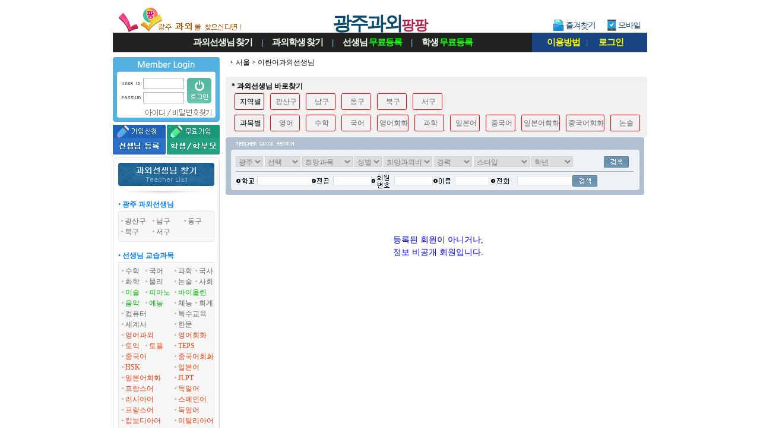

--- FILE ---
content_type: text/html; charset=utf-8;
request_url: https://xn--vb0bobz31ktjc.com/Lesson/teachList.php?mode=search&lesson1=%EC%9D%B4%EB%9E%80%EC%96%B4&morelesson=1
body_size: 59909
content:

<!DOCTYPE html PUBLIC "-//W3C//DTD XHTML 1.0 Transitional//EN" "http://www.w3.org/TR/xhtml1/DTD/xhtml1-transitional.dtd">
<html xmlns="http://www.w3.org/1999/xhtml" lang="ko" xml:lang="ko">
<head>
<meta name="naver-site-verification" content="6aa70758a90b65fb9f8b31b61dc541b982e460d2" />
<title>광주이란어과외선생님</title>
<meta name="verify-v1" content="Ritv2IZWS0UVnQxTIbs4N3q2GddwLR3f4nFbUekd7hs=" />
<meta name='Author' content='광주과외팡팡'>
<meta name='Keywords' content="광주이란어과외선생님, 광주과외교사, 광주과외샘, 광주과외선생님찾기, 광주과외선생님구하기">
<meta name='Description' content="광주 광산구, 남구, 동구 이란어과외교사, 광주이란어과외선생님 찾기">
<meta name='Distribution' content='Global'>
<meta name='Rating' content='General'>
<meta name='robots' content='index,follow'>
<meta name='revisit-after' content='15 days'>
<meta name='classification' content='Human_Resources Recruiting'>
<meta http-equiv='content-type' content='text/html; charset=utf-8'>
<meta http-equiv='cache-control' content='no-cache'>
<meta http-equiv='pragma' content='no-cache'>
<meta name="viewport" content="width=910px">
<meta http-equiv="X-UA-Compatible" content="IE=edge" />
<link rel="stylesheet" type="text/css" href="../style/style.css?007">
<link rel="stylesheet" type="text/css" href="../style/jquery.modal.css?2">
<script type='text/javascript' src="../common_js/jquery-1.7.1.min.js"></script>
<script type='text/javascript' src="../common_js/jquery.cookie.js"></script>
<script type='text/javascript' src="../common_js/jquery.modal.min.js?1"></script>
<script type='text/javascript' src="../common_js/lib.common.js?04"></script>
<script type='text/javascript' src="../common_js/lib.lesson.js"></script>

<script type="text/javascript">
<!--
//16.03.01 모듈화로 만듬....각페이지에 있는것은 위것으로 대체할것...
function showLayerPopup_new(divid, baseid, viewflag){
	if(viewflag=='Y'){
		setBgWindowByMask();		//뒷배경흐림
		$('#'+divid).css({position:'absolute'}).css({
		"top": Math.max(0, (($(window).height() - $('#'+divid).outerHeight()) / 2) + $(window).scrollTop())+"px"
		,"left": Math.max(0, (($(window).width() - $('.'+baseid).outerWidth()) / 2) + $(window).scrollLeft())+"px"
		}).show();
	}
}
//-->
</script>
<style type="text/css">
/* Pretty Stuff
================================== */
/* Zero down margin and paddin on all elements */
* {
  margin: 0;
  padding: 0;
}

#wrapper {
  background-color: #ffffff;
}

#header {
  background-color:#ffffff;
  padding: 0px;
}

#mainNav {
  list-style: none;
  background-color:#ffffff;
}

#mainContent {
  list-style: none;
  background-color:#FFFFFF;
}

#footer {
  background-color:#ffffff;
  padding: 1px 0px;
}

/* The Core Technique
================================= */
body {
  text-align: center; 
  min-width: 900px;
}

#wrapper {
  width: 900px; 
  min-height:1700px;
  margin: 0 auto; 
  text-align: left; 
}


#mainNav { 
  width: 180px; 
  float: left; 
} 

#mainGap { 
  width: 10px;
  float: left; 
}

#mainContent { 
  width: 710px;

  float: right; 
}

#footer { 
  clear: both; 
} 
/*11.04.26 추가*/
#mainView{
  width:545px;float:left;overflow:hidden;
}
#rightContent{
  width:165px;float:right;
}

/* Add some padding 
================================== */
#mainNav {
  padding-top: 0px;
  padding-bottom: 0px;
}

#mainNav * {
  padding-left: 0px;
  padding-right: 0px;
}

#mainNav * * {
  padding-left: 0;
  padding-right: 0;
}

#mainContent * {
  padding-right: 0px;
}

#mainContent * * {
  padding-right: 0;
}
</style>

</head>



<link rel="stylesheet" href="../style/jquery.tooltip.css" />
<script type='text/javascript' src="../common_js/jquery-1.7.1.min.js"></script>
<script type='text/javascript' src="../common_js/jquery.tooltip.js"></script>
<script>
$(function() {
	$('.tooltip a').tooltip({
		track: true,
		delay: 3000,
		showURL: false,
		showBody: "",
		fade: 0
	});

	//var count_blink = setInterval(function(){
	//	$(".mark_now").fadeOut('fast').fadeIn('fast').css("color","white");
	//},1000);
});
</script>

<body leftmargin="0" topmargin="0" marginwidth="0" marginheight="0">
<div id='wrapper'>
		<!--상단 메뉴--->
		<div id="header">
			
<style>
.topmenu_main_bg {float:left;height:33px;width:706px;background-color:#222222;text-align:center;line-height:33px}
.topmenu_sub_bg {float:right;height:33px;width:194px;background-color:#174481;text-align:center;line-height:33px}
.top_today {position:absolute;left:26px;width:55px;color:#00fffc;text-align:left;line-height:33px}

.menutop{list-style:none;}
.menutop .menu{float:left;margin-left:15px;margin-right:15px;height:30px;font-size:15px;color:#efffef;font-weight:bold;letter-spacing:-1px}
.menutop .menu2{float:left;margin-left:15px;margin-right:15px;height:30px;font-size:15px;color:#efffef;font-weight:bold;letter-spacing:-1px}
.menutop .sep{float:left;height:30px;font-size:15px;color:#8dc1de;font-weight:bold}
.menutop a:link {text-decoration:none;color:#efffef;font-size:15px;line-height:33px}
.menutop a:visited {text-decoration:none;color:#efffef;font-size:15px;line-height:33px}
.menutop a:hover {text-decoration:none;color:#efffef;font-size:15px;line-height:33px}
.menutop a:active {text-decoration:none;color:#efffef;font-size:15px;line-height:33px}
.menutop .freereg{color:#0cff00;}

.menutopsub{list-style:none;}
.menutopsub .menu{float:left;margin-left:10px;margin-right:10px;;height:30px;font-size:15px;color:#fffc00;font-weight:bold;letter-spacing:-1px}
.menutopsub .menu2{float:left;margin-left:18px;margin-right:10px;height:30px;font-size:15px;color:#fffc00;font-weight:bold;letter-spacing:-1px}
.menutopsub .sep{float:left;height:30px;font-size:15px;color:#7b7c7e;font-weight:bold}
.menutopsub .menu a:link {text-decoration:none;color:#fffc00;font-size:15px;line-height:33px}
.menutopsub .menu a:visited {text-decoration:none;color:#fffc00;font-size:15px;line-height:33px}
.menutopsub .menu a:hover {text-decoration:none;color:#fffc00;font-size:15px;line-height:33px}
.menutopsub .menu a:active {text-decoration:none;color:#fffc00;font-size:15px;line-height:33px}

.menutopsub .menu2 a:link {text-decoration:none;color:#fffc00;font-size:15px;line-height:33px}
.menutopsub .menu2 a:visited {text-decoration:none;color:#fffc00;font-size:15px;line-height:33px}
.menutopsub .menu2 a:hover {text-decoration:none;color:#fffc00;font-size:15px;line-height:33px}
.menutopsub .menu2 a:active {text-decoration:none;color:#fffc00;font-size:15px;line-height:33px}

.toplogo_main {display:inline-block;text-align:center;font-size:32px;line-height:200%;font-weight:900;
				color:#0a4c6c;font-family:'돋움';margin-top:7px;letter-spacing:-3px}
.toplogo_sub {font-size:23px;font-weight:900;
				color:#b01e47;font-family:'돋움';letter-spacing:-1px}
</style>


<div  class="topmenu" style="position:relative;">
	
			<div style="background: url(/imgetc/toplogo_bg_GWANGJU.gif?1) no-repeat;width:900px;height:55px;text-align:center">
			<a href="/"><h1><span class='toplogo_main'>광주과외<span class='toplogo_sub'>팡팡</span></span></h1></a>
		</div>
	
	<div class="top_logo_in_favorite_" style="display:;position:absolute;margin-top:-38px;margin-left:736px"><a href="#" onclick="window.external.AddFavorite('https://광주과외.com', '★광주과외팡팡★')"><img src="../images/btn_favorite.gif"></a></div><!--즐겨찾기-->
	<div style="position:absolute;top:17px;left:824px"><a href="https://m.xn--vb0bobz31ktjc.com"><img src="/images/tomobile.gif"></a></div><!--모바일-->
</div>



<!--메뉴!-->
<div style="position:relative;">	<div style="height:33px;">
					<div class="topmenu_main_bg">
			<ul class="menutop" style="margin-left:120px;">
			<li class='menu'><a href="../Lesson/teachList.php?mode=search">과외선생님<span style='font-size:11px'> </span>찾기</a></li>
			<li class='sep'>|</li>
			<li class='menu'><a href="../Student/studentList.php?mode=search">과외학생<span style='font-size:11px'> </span>찾기</a></li>
			<li class='sep'>|</li>
			<li class='menu'><a href="../Lesson/teach_reg_stepI.php">선생님<span style='font-size:11px'> </span><span class='freereg'>무료등록</span></a></li>
			<li class='sep'>|</li>
			<li class='menu2'><a href="../Student/stud_reg_stepI.php">학생<span style='font-size:11px'> </span><span class='freereg'>무료등록</span></a></li>
		</div>
		<div class="topmenu_sub_bg">
			<ul class="menutopsub" style="margin-left:15px;">
			<li class='menu'><a href="#" onclick="alert('로그인 후 이용가능합니다')" >이용방법</a></li>
			<li class='sep'>|</li>
			<li class='menu2'><a href="../login/login.php">로그인</a></li>
			</ul>
		</div>
		
	</div>
</div>

<div class="h_gap5" style="clear:both"></div>
<div class="h_gap3" style="clear:both"></div>


	<map name="top_menu_text.gif">
		<area shape="RECT" coords="17,1,115,46" href="/mypage/todayview_list.php" title="오늘 본 목록" />
		<area shape="RECT" coords="135,1,263,45" href="../Lesson/teachList.php?mode=search" alt="과외선생님 찾기" />
		<area shape="RECT" coords="269,1,376,45" href="../Student/studentList.php?mode=search" alt="과외학생 찾기" />
		<area shape="RECT" coords="381,1,535,45" href="../Lesson/teach_reg_stepI.php" alt="과외선생님 등록" />
		<area shape="RECT" coords="542,1,706,45" href="../Student/stud_reg_stepI.php" alt="과외학생 등록" />
		<area shape="RECT" coords="712,1,808,45" href="#" onclick="alert('로그인 후 이용가능합니다')" alt="이용방법" />
		<area shape="RECT" coords="814,1,899,45" href="../login/login.php" alt="로그인" />
	</map>
		</div>
	
		<div id="mainNav">

				<div style="width:180px;background: url(/images/left_bg.gif) repeat-y;">
							


	<style>
	.login		{};
	a.login:link 		{ text-decoration:none; color:#888888 }
	a.login:visited		{ text-decoration:none; color:#888888 }
	a.login:active		{ text-decoration:underline; color:#0000ff}
	a.login:hover		{ text-decoration:underline; color:#888888}
	</style>

	
	<script>
	function flogin_submit(f){

			var form = document.createElement('form');
	var div = document.createElement('div');
	div.style.display = 'none';
	div.style.visibility = 'hidden';
	div.appendChild(form);
	document.body.appendChild(div);

	for (var i = 0; i < f.elements.length; i++) {
		var el = f.elements[i];
		if (el.type != 'button' && el.type != 'image' && el.type != 'submit' && el.name) { 
		
			var input = document.createElement('input');

			input.name = el.name;		
			input.type = el.type;
			input.value = aes.encrypt(el.value, aes_key);

			if (el.type == 'checkbox' || el.type == 'radio') input.checked = el.checked;
			form.appendChild(input);
		}			
	}

	form.enctype = f.enctype;
	form.action = f.action;
	form.method = f.method;
	form.name = f.name + '-2';

	var input = document.createElement('input');
	input.type = 'hidden';
	input.name = 'encrypted_aes_key';
	input.value = rsa.encrypt(BASE64.encode(aes_key));
	form.appendChild(input);



	form.submit();

	f.disabled = true;

	return false;

	
	}
	</script>

		<table cellpadding="0" cellspacing="0" border="0"  width='100%' height="109" background='../images/main_login_bg.gif'>
			<tr><td height="27"></td></tr>
			<tr><td align="center">
					<!--SSL적용-->	
					<form name='form1' method='post' action='https://광주과외.com/login_tpree.php'  onSubmit="return flogin_submit(this)" autocomplete="off">
					<input type=hidden name=kjin value=kjinindex>
					<table cellpadding="1" cellspacing="1" border="0" align='center'>	 
						<tr><td width="37"></td>
							<td><input name="id" type="text" tabindex='1'   style="ime-mode:disabled;width:66px;height:15px;border:0px;background-color:transparent; font-size:9pt; color:#666666;padding-left:3px;padding-bottom:2px"></td>
							<td rowspan='2'><input type='image' src="../images/main_login_button.gif" tabindex='3' style="margin:-2px 0 0 4px">
							</td>
						</tr>
						<tr><td></td>
							<td><input name="passwd" type="password" size="10" tabindex='2'  style="ime-mode:disabled;width:66px;height:15px;border:0px;background-color:transparent;font-size:9pt; color:#666666;padding-left:3px"></td>
						</tr>
					<tr><td></td>
						<td colspan='2' align='center'>
								<a href="javascript://" onclick="popup_open('find_id','../login/find_id.php','',410,340,-1,-1,'','')" style="text-decoration: none;cursor:hand;"><font class='gray_s'><span style="display:inline-block;width:48px;">&nbsp;&nbsp;&nbsp;&nbsp;&nbsp;</span></font></a>
								<a href="javascript://" onclick="popup_open('find_pw','../login/find_pw.php','',410,340,-1,-1,'','')" style="text-decoration: none;cursor:hand;"><font class='gray_s'><span style="display:inline-block;width:65px;">&nbsp;&nbsp;&nbsp;&nbsp;&nbsp;&nbsp;&nbsp;&nbsp;&nbsp;</span></font></a>
						</td>
					</tr>
					</table>
					</form>
				</td>
			</tr>
		</table>

		<div style='height:5px;background-color:#ffffff'>&nbsp;</div>
				<div style="background-color:#ffffff"><img src='../images/btn_reg.gif' usemap="#btn_reg.gif"></div>
			<map name="btn_reg.gif">
				<area shape="rect" coords="1,0,88,49" href="/Lesson/register_lesson.php" alt="선생님등록">
				<area shape="rect" coords="92,0,179,49" href="/Student/register.php" alt="학생등록">
			</map>
			<div style='height:5px;background-color:#ffffff;clear:both'>&nbsp;</div>

		



	


<table width="180" border="0" cellpadding="0" cellspacing="0">
	 <tr> 
    <td><img src="../images/left_teacher_list.gif"></td>
      </tr>
</table>











			<!--선생님 지역별검색!--> 
			<div class="wrap_lmenu">
				<div><h4 class="lmenu_title_blue">&bull; 광주 과외선생님</h4></div>
				<div><img src="../images/left_bg2_1.gif"></div>
				<div class="lmenu_sub_bg"> 
									<span style="display:inline-block;width:50px;"><img src='../images/icon_dot.gif' /><a href='../Lesson/teachList.php?mode=search&Area1=%EA%B4%91%EC%A3%BC&Area2=%EA%B4%91%EC%82%B0%EA%B5%AC' class='left_menu'><span style="">광산구</span></a></span>
									<span style="display:inline-block;width:50px;"><img src='../images/icon_dot.gif' /><a href='../Lesson/teachList.php?mode=search&Area1=%EA%B4%91%EC%A3%BC&Area2=%EB%82%A8%EA%B5%AC' class='left_menu'><span style="">남구</span></a></span>
									<span style="display:inline-block;width:50px;"><img src='../images/icon_dot.gif' /><a href='../Lesson/teachList.php?mode=search&Area1=%EA%B4%91%EC%A3%BC&Area2=%EB%8F%99%EA%B5%AC' class='left_menu'><span style="">동구</span></a></span>
									<span style="display:inline-block;width:50px;"><img src='../images/icon_dot.gif' /><a href='../Lesson/teachList.php?mode=search&Area1=%EA%B4%91%EC%A3%BC&Area2=%EB%B6%81%EA%B5%AC' class='left_menu'><span style="">북구</span></a></span>
									<span style="display:inline-block;width:50px;"><img src='../images/icon_dot.gif' /><a href='../Lesson/teachList.php?mode=search&Area1=%EA%B4%91%EC%A3%BC&Area2=%EC%84%9C%EA%B5%AC' class='left_menu'><span style="">서구</span></a></span>
			
				</div>
				<div><img src="../images/left_bg2_3.gif"></div>
			</div>
			<div class="h_gap10"></div>
	
			<!--선생님과목별검색!--> 
			<div class="wrap_lmenu">
				<div><h4 class="lmenu_title_blue">&bull; 선생님 교습과목</h4></div>

				<div class="lmenu_sub_box"> 
					<div>
						<ul class="menulist">
							<li class='lcss1'><img src="../images/icon_dot.gif"><a class="left_menu" href="../Lesson/teachList.php?mode=search&lesson1=%EC%88%98%ED%95%99">수학</a></li>
							<li class='lcss2'><img src="../images/icon_dot.gif"><a class="left_menu" href="../Lesson/teachList.php?mode=search&lesson1=%EA%B5%AD%EC%96%B4">국어</a></li>
							<li class='lcss3'><img src="../images/icon_dot.gif"><a class="left_menu" href="../Lesson/teachList.php?mode=search&lesson1=%EA%B3%BC%ED%95%99">과학</a></li>
							<li class='lcss4'><img src="../images/icon_dot.gif"><a class="left_menu" href="../Lesson/teachList.php?mode=search&lesson1=%EA%B5%AD%EC%82%AC">국사</a></li>

							<li class='lcss1'><img src="../images/icon_dot.gif"><a class="left_menu" href="../Lesson/teachList.php?mode=search&lesson1=%ED%99%94%ED%95%99">화학</a></li>
							<li class='lcss2'><img src="../images/icon_dot.gif"><a class="left_menu" href="../Lesson/teachList.php?mode=search&lesson1=%EB%AC%BC%EB%A6%AC">물리</a></li>
							<li class='lcss3'><img src="../images/icon_dot.gif"><a class="left_menu" href="../Lesson/teachList.php?mode=search&lesson1=%EB%85%BC%EC%88%A0">논술</a></li>
							<li class='lcss4'><img src="../images/icon_dot.gif"><a class="left_menu" href="../Lesson/teachList.php?mode=search&lesson1=%EC%82%AC%ED%9A%8C">사회</a></li>

												<li class='lcss1'><img src="../images/icon_dot.gif"><a class="clr_lesson" href="../Lesson/teachList.php?mode=search&lesson1=%EB%AF%B8%EC%88%A0">미술</a></li>
							<li class='lcss2'><img src="../images/icon_dot.gif"><a class="clr_lesson" href="../Lesson/teachList.php?mode=search&lesson1=%ED%94%BC%EC%95%84%EB%85%B8">피아노</a></li>
							<li class='lcss34'><img src="../images/icon_dot.gif"><a class="clr_lesson" href="../Lesson/teachList.php?mode=search&lesson1=%EB%B0%94%EC%9D%B4%EC%98%AC%EB%A6%B0">바이올린</a></li>



							<li class='lcss1'><img src="../images/icon_dot.gif"><a class="clr_lesson" href="../Lesson/teachList.php?mode=search&lesson1=%EC%9D%8C%EC%95%85">음악</a></li>
							<li class='lcss2'><img src="../images/icon_dot.gif"><a class="clr_lesson" href="../Lesson/teachList.php?mode=search&lesson1=%EC%98%88%EB%8A%A5">예능</a></li>
							<li class='lcss3'><img src="../images/icon_dot.gif"><a class="left_menu" href="../Lesson/teachList.php?mode=search&lesson1=%EC%B2%B4%EB%8A%A5">체능</a></li>
							<li class='lcss4'><img src="../images/icon_dot.gif"><a class="left_menu" href="../Lesson/teachList.php?mode=search&lesson1=%ED%9A%8C%EA%B3%84">회계</a></li>
					
							<li class='lcss12'><img src="../images/icon_dot.gif"><a class="left_menu" href="../Lesson/teachList.php?mode=search&lesson1=%EC%BB%B4%ED%93%A8%ED%84%B0">컴퓨터</a></li>
							<li class='lcss34'><img src="../images/icon_dot.gif"><a class="left_menu" href="../Lesson/teachList.php?mode=search&lesson1=%ED%8A%B9%EC%88%98%EA%B5%90%EC%9C%A1">특수교육</a></li>
			
							<li class='lcss12'><img src="../images/icon_dot.gif"><a class="left_menu" href="../Lesson/teachList.php?mode=search&lesson1=%EC%84%B8%EA%B3%84%EC%82%AC">세계사</a></li>
							<li class='lcss34'><img src="../images/icon_dot.gif"><a class="left_menu" href="../Lesson/teachList.php?mode=search&lesson1=%ED%95%9C%EB%AC%B8">한문</a></li>


							<li class='lcss12'><img src="../images/icon_dot.gif"><a class="clr_foreign" href="../Lesson/teachList.php?mode=search&lesson1=%EC%98%81%EC%96%B4">영어과외</a></li>
							<li class='lcss34'><img src="../images/icon_dot.gif"><a class="clr_foreign" href="../Lesson/teachList.php?mode=search&lesson1=%EC%98%81%EC%96%B4%ED%9A%8C%ED%99%94">영어회화</a></li>

							<li class='lcss1'><img src="../images/icon_dot.gif"><a class="clr_foreign" href="../Lesson/teachList.php?mode=search&lesson1=%ED%86%A0%EC%9D%B5">토익</a></li>
							<li class='lcss2'><img src="../images/icon_dot.gif"><a class="clr_foreign" href="../Lesson/teachList.php?mode=search&lesson1=%ED%86%A0%ED%94%8C">토플</a></li>
							<li class='lcss34'><img src="../images/icon_dot.gif"><a class="clr_foreign" href="../Lesson/teachList.php?mode=search&lesson1=TEPS">TEPS</a></li>
					
							<li class='lcss12'><img src="../images/icon_dot.gif"><a class="clr_foreign" href="../Lesson/teachList.php?mode=search&lesson1=%EC%A4%91%EA%B5%AD%EC%96%B4">중국어</a></li>
							<li class='lcss34'><img src="../images/icon_dot.gif"><a class="clr_foreign" href="../Lesson/teachList.php?mode=search&lesson1=%EC%A4%91%EA%B5%AD%EC%96%B4%ED%9A%8C%ED%99%94">중국어회화</a></li>

							<li class='lcss12'><img src="../images/icon_dot.gif"><a class="clr_foreign" href="../Lesson/teachList.php?mode=search&lesson1=HSK">HSK</a></li>
							<li class='lcss34'><img src="../images/icon_dot.gif"><a class="clr_foreign" href="../Lesson/teachList.php?mode=search&lesson1=%EC%9D%BC%EB%B3%B8%EC%96%B4">일본어</a></li>

							<li class='lcss12'><img src="../images/icon_dot.gif"><a class="clr_foreign" href="../Lesson/teachList.php?mode=search&lesson1=%EC%9D%BC%EB%B3%B8%EC%96%B4%ED%9A%8C%ED%99%94">일본어회화</a></li>
							<li class='lcss34'><img src="../images/icon_dot.gif"><a class="clr_foreign" href="../Lesson/teachList.php?mode=search&lesson1=JLPT">JLPT</a></li>

							<li class='lcss12'><img src="../images/icon_dot.gif"><a class="clr_foreign" href="../Lesson/teachList.php?mode=search&lesson1=%ED%94%84%EB%9E%91%EC%8A%A4%EC%96%B4&morelesson=1">프랑스어</font></a>&nbsp;&nbsp;&nbsp;</li>
							<li class='lcss34'><img src="../images/icon_dot.gif"><a class="clr_foreign" href="../Lesson/teachList.php?mode=search&lesson1=%EB%8F%85%EC%9D%BC%EC%96%B4&morelesson=1">독일어</a></li>
						</ul>
					</div>
					<!--table align="center" border="0" cellpadding="0" cellspacing="1" width="160" class='lefttable'>
						<tr height="18">
							<td colspan="4"> 
								<div id="moreTxt1" style="display:none;"> 
									<img src="../images/icon_dot.gif"><a href="javaScript:;"><font color="#00B0F0"><span style="font-size: 11px; font-family: 돋움">＋외국어 더보기</span> ☞</font></a></div>
								<div id="moreTxt2" style="display:;"> 
									<img src="../images/icon_dot.gif"><a href="javaScript:;"><font color="#00B0F0"><span style="font-size: 11px; font-family: 돋움">－외국어 줄이기</span> ☜</font></a></div>
							</td>
						</tr>
					</table-->
<script>
$(function(){  
	$('#moreTxt1').click(function(e){
		$('#idMenuMore').show();
		$('#moreTxt1').hide();
		$('#moreTxt2').show();
	});

	$('#moreTxt2').click(function(e){
		$('#idMenuMore').hide();
		$('#moreTxt1').show();
		$('#moreTxt2').hide();
	});
});
</script>

					<div id="idMenuMore" style="display:;"> 
						<ul class="menulist">
							<li class='lcss12'><img src="../images/icon_dot.gif"><a class="clr_foreign" href="../Lesson/teachList.php?mode=search&lesson1=%EB%9F%AC%EC%8B%9C%EC%95%84%EC%96%B4&morelesson=1">러시아어</font></a>&nbsp;&nbsp;&nbsp;</li>
							<li class='lcss34'><img src="../images/icon_dot.gif"><a class="clr_foreign" href="../Lesson/teachList.php?mode=search&lesson1=%EC%8A%A4%ED%8E%98%EC%9D%B8%EC%96%B4&morelesson=1">스페인어</a></li>

							<li class='lcss12'><img src="../images/icon_dot.gif"><a class="clr_foreign" href="../Lesson/teachList.php?mode=search&lesson1=%ED%94%84%EB%9E%91%EC%8A%A4%EC%96%B4&morelesson=1">프랑스어</font></a>&nbsp;&nbsp;&nbsp;</li>
							<li class='lcss34'><img src="../images/icon_dot.gif"><a class="clr_foreign" href="../Lesson/teachList.php?mode=search&lesson1=%EB%8F%85%EC%9D%BC%EC%96%B4&morelesson=1">독일어</a></li>

							<li class='lcss12'><img src="../images/icon_dot.gif"><a class="clr_foreign" href="../Lesson/teachList.php?mode=search&lesson1=%EC%BA%84%EB%B3%B4%EB%94%94%EC%95%84%EC%96%B4&morelesson=1">캄보디아어</font></a>&nbsp;&nbsp;&nbsp;</li>
							<li class='lcss34'><img src="../images/icon_dot.gif"><a class="clr_foreign" href="../Lesson/teachList.php?mode=search&lesson1=%EC%9D%B4%ED%83%88%EB%A6%AC%EC%95%84%EC%96%B4&morelesson=1">이탈리아어</a></li>
			
							<li class='lcss12'><img src="../images/icon_dot.gif"><a class="clr_foreign" href="../Lesson/teachList.php?mode=search&lesson1=%EB%B2%A0%ED%8A%B8%EB%82%A8%EC%96%B4&morelesson=1">베트남어</a></li>
							<li class='lcss34'><img src="../images/icon_dot.gif"><a class="clr_foreign" href="../Lesson/teachList.php?mode=search&lesson1=%EC%9D%B8%EB%8F%84%EC%96%B4&morelesson=1">인도어</a></li>
		
							<li class='lcss12'><img src="../images/icon_dot.gif"><a class="clr_foreign" href="../Lesson/teachList.php?mode=search&lesson1=%EC%95%84%EB%9E%8D%EC%96%B4&morelesson=1">아랍어</a></li>
							<li class='lcss34'><img src="../images/icon_dot.gif"><a class="clr_foreign" href="../Lesson/teachList.php?mode=search&lesson1=%EC%9D%B8%EB%8F%84%EB%84%A4%EC%8B%9C%EC%95%84%EC%96%B4&morelesson=1">인도네시아</a></li>							
							<li class='lcss12'><img src="../images/icon_dot.gif"><a class="clr_foreign" href="../Lesson/teachList.php?mode=search&lesson1=%ED%84%B0%ED%82%A4%EC%96%B4&morelesson=1">터키어</a></li>
							<li class='lcss34'><img src="../images/icon_dot.gif"><a class="clr_foreign" href="../Lesson/teachList.php?mode=search&lesson1=%EB%AA%BD%EA%B3%A8%EC%96%B4&morelesson=1">몽골어</a></li>										
							<li class='lcss12'><img src="../images/icon_dot.gif"><a class="clr_foreign" href="../Lesson/teachList.php?mode=search&lesson1=%ED%83%9C%EA%B5%AD%EC%96%B4&morelesson=1">태국어</a></li>
							<li class='lcss34'><img src="../images/icon_dot.gif"><a class="clr_foreign" href="../Lesson/teachList.php?mode=search&lesson1=%ED%8F%AC%EB%A5%B4%ED%88%AC%EC%B9%BC%EC%96%B4&morelesson=1">포르투칼어</a></li>	

							<li class='lcss12'><img src="../images/icon_dot.gif"><a class="clr_foreign" href="../Lesson/teachList.php?mode=search&lesson1=%EB%9D%BC%ED%8B%B4%EC%96%B4&morelesson=1">라틴어</a></li>
							<li class='lcss34'><img src="../images/icon_dot.gif"><a class="clr_foreign" href="../Lesson/teachList.php?mode=search&lesson1=%EB%84%A4%EB%8D%9C%EB%9E%80%EB%93%9C%EC%96%B4&morelesson=1">네덜란드어</a></li>

							<li class='lcss12'><img src="../images/icon_dot.gif"><a class="clr_foreign" href="../Lesson/teachList.php?mode=search&lesson1=%EB%A7%90%EB%A0%88%EC%9D%B4%EC%96%B4&morelesson=1">말레이어</a></li>
							<li class='lcss34'><img src="../images/icon_dot.gif"><a class="clr_foreign" href="../Lesson/teachList.php?mode=search&lesson1=%EC%8A%A4%EC%9B%A8%EB%8D%B4%EC%96%B4&morelesson=1">스웨덴어</a></li>
							<li class='lcss12'><img src="../images/icon_dot.gif"><a class="clr_foreign" href="../Lesson/teachList.php?mode=search&lesson1=%EC%9A%B0%EC%A6%88%EB%B2%A0%ED%81%AC%EC%96%B4&morelesson=1">우즈베크어</a></li>
							<li class='lcss34'><img src="../images/icon_dot.gif"><a class="clr_foreign" href="../Lesson/teachList.php?mode=search&lesson1=%EC%9D%B4%EB%9E%80%EC%96%B4&morelesson=1">이란어</a></li>
							<li class='lcss12'><img src="../images/icon_dot.gif"><a class="clr_foreign" href="../Lesson/teachList.php?mode=search&lesson1=%EC%B2%B4%EC%BD%94%EC%96%B4&morelesson=1">체코어</a></li>
							<li class='lcss34'><img src="../images/icon_dot.gif"><a class="clr_foreign" href="../Lesson/teachList.php?mode=search&lesson1=%ED%8F%B4%EB%9E%80%EB%93%9C%EC%96%B4&morelesson=1">폴란드어</a></li>
							<li class='lcss12'><img src="../images/icon_dot.gif"><a class="clr_foreign" href="../Lesson/teachList.php?mode=search&lesson1=%ED%97%9D%EA%B0%80%EB%A6%AC%EC%96%B4&morelesson=1">헝가리어</a></li>
							<li class='lcss34'></li>	
						</ul>
					</div>

				</div>

			</div>
			<div class="h_gap10"></div>
			<!--선생님과목별검색끝!-->

			<!--선생님과외비별검색!-->
			<div class="wrap_lmenu">				
				<div><h4 class="lmenu_title_blue">&bull; 선생님 과외비 검색</h4></div>
				<div class="lmenu_sub_box"> 
					<ul class="menulist">
						<li class='sub1'><img src="../images/icon_dot.gif"><a class="left_menu" href="../Lesson/teachList.php?mode=search&pay=10%EB%A7%8C%EC%9B%90%EC%9D%B4%ED%95%98">10만원이하</a></li>
						<li class='sub2'><img src="../images/icon_dot.gif"><a class="left_menu" href="../Lesson/teachList.php?mode=search&pay=10%7E20%EB%A7%8C%EC%9B%90">10~20만원</a></li>

						<li class='sub1'><img src="../images/icon_dot.gif"><a class="left_menu" href="../Lesson/teachList.php?mode=search&pay=21%7E30%EB%A7%8C%EC%9B%90">21~30만원</a></li>
						<li class='sub2'><img src="../images/icon_dot.gif"><a class="left_menu" href="../Lesson/teachList.php?mode=search&pay=31%7E40%EB%A7%8C%EC%9B%90">31~40만원</a></li>

						<li class='sub1'><img src="../images/icon_dot.gif"><a class="left_menu" href="../Lesson/teachList.php?mode=search&pay=41%7E50%EB%A7%8C%EC%9B%90">41~50만원</a></li>
						<li class='sub2'><img src="../images/icon_dot.gif"><a class="left_menu" href="../Lesson/teachList.php?mode=search&pay=51%7E60%EB%A7%8C%EC%9B%90">51~60만원</a></li>

						<li class='sub1'><img src="../images/icon_dot.gif"><a class="left_menu" href="../Lesson/teachList.php?mode=search&pay=61%7E70%EB%A7%8C%EC%9B%90">61~70만원</a></li>
						<li class='sub2'><img src="../images/icon_dot.gif"><a class="left_menu" href="../Lesson/teachList.php?mode=search&pay=71%7E80%EB%A7%8C%EC%9B%90">71~80만원</a></li>
						<li class='sub2'><img src="../images/icon_dot.gif"><a class="left_menu" href="../Lesson/teachList.php?mode=search&pay=80%EB%A7%8C%EC%9B%90%EC%9D%B4%EC%83%81">80만원이상</a></li>
					</ul>
				</div>
			</div>
			<div class="h_gap10"></div>
			<!--선생님과외비별검색끝!-->

			<!--선생님스타일검색!-->
			<div class="wrap_lmenu">
				<div><h4 class="lmenu_title_blue">&bull; 선생님 교습방법</h4></div>
				<div class="lmenu_sub_box"> 
					<ul class="menulist">
						<li class='sub1'><img src="../images/icon_dot.gif"><a class="left_menu" href="../Lesson/teachList.php?mode=search&style=%EA%B8%B0%EC%B4%88%EB%8B%A4%EC%A7%80%EA%B8%B0%ED%98%95">기초다지기</a></li>
						<li class='sub2'><img src="../images/icon_dot.gif"><a class="left_menu" href="../Lesson/teachList.php?mode=search&style=%EC%AA%BD%EC%A7%91%EA%B2%8C%ED%98%95">쪽집게과외</a></li>

						<li class='sub1'><img src="../images/icon_dot.gif"><a class="left_menu" href="../Lesson/teachList.php?mode=search&style=%EB%AC%B8%EC%A0%9C%ED%92%80%EC%9D%B4%ED%98%95">문제풀이형</a></li>
						<li class='sub2'><img src="../images/icon_dot.gif"><a class="left_menu" href="../Lesson/teachList.php?mode=search&style=%ED%8F%AC%EA%B4%84%EC%A0%81%EC%9D%B8%ED%98%95">포괄수업형</a></li>

						<li class='sub1'><img src="../images/icon_dot.gif"><a class="left_menu" href="../Lesson/teachList.php?mode=search&style=%EC%B1%85%EC%9C%84%EC%A3%BC%ED%98%95">책위주형</a></li>
						<li class='sub2'><img src="../images/icon_dot.gif"><a class="left_menu" href="../Lesson/teachList.php?mode=search&style=%EC%8B%9C%ED%97%98%EC%9C%84%EC%A3%BC%ED%98%95">시험대비형</a></li>

						<li class='sub1'><img src="../images/icon_dot.gif"><a class="left_menu" href="../Lesson/teachList.php?mode=search&style=%ED%95%99%EC%9B%90%EA%B0%95%EC%9D%98%EC%8B%9D%ED%98%95">학원강의형</a></li>
						<li class='sub2'><img src="../images/icon_dot.gif"><a class="left_menu" href="../Lesson/teachList.php?mode=search&style=%ED%98%BC%ED%95%A9%ED%98%95">혼합수업형</a></li>
					</ul>
				</div>
			</div>
			<div class="h_gap10"></div>			
			<!--선생님스타일검색끝!-->

			
			<!-- 경력 -->
			<div class="wrap_lmenu">
				<div><h4 class="lmenu_title_blue">&bull; 선생님 과외경력</h4></div>
				<div class="lmenu_sub_box"> 
					<ul class="menulist" style="background-color:#ff0000">
						<li class='sub1'><img src="../images/icon_dot.gif"><a class="left_menu" href="../Lesson/teachList.php?mode=search&career=1%EB%85%84%EC%9D%B4%ED%95%98">1년이하</a></li>
						<li class='sub2'><img src="../images/icon_dot.gif"><a class="left_menu" href="../Lesson/teachList.php?mode=search&career=1%7E2%EB%85%84">1년~2년</a></li>

						<li class='sub1'><img src="../images/icon_dot.gif"><a class="left_menu" href="../Lesson/teachList.php?mode=search&career=2%7E3%EB%85%84">2년~3년</a></li>
						<li class='sub2'><img src="../images/icon_dot.gif"><a class="left_menu" href="../Lesson/teachList.php?mode=search&career=3%7E4%EB%85%84">3년~4년</a></li>

						<li class='sub1'><img src="../images/icon_dot.gif"><a class="left_menu" href="../Lesson/teachList.php?mode=search&career=4%7E5%EB%85%84">4년~5년</a></li>
						<li class='sub2'><img src="../images/icon_dot.gif"><a class="left_menu" href="../Lesson/teachList.php?mode=search&career=5%7E6%EB%85%84">5년~6년</a></li>

						<li class='sub1'><img src="../images/icon_dot.gif"><a class="left_menu" href="../Lesson/teachList.php?mode=search&career=6%7E7%EB%85%84">6년~7년</a></li>
						<li class='sub2'><img src="../images/icon_dot.gif"><a class="left_menu" href="../Lesson/teachList.php?mode=search&career=7%EB%85%84%EC%9D%B4%EC%83%81">7년이상</a></li>
					</ul>
				</div>
			</div>
			<div class="h_gap10" style="clear:both"></div>
			<!-- 경력 -->




<table width="180" border="0" cellpadding="0" cellspacing="0">
	<tr>
	  <td><img src="../images/left_line.gif" width="180" height="19"></td>
	</tr>
   <tr>
	  <td>





	 <table width="160" border="0" align="center" cellpadding="0" cellspacing="0" style="margin:auto">
		<tr>
          <td height='15'></td>
        </tr>


		<tr> 
		  <td align='center'><a href="javascript:;" onClick="javascript:popup_open('i2', '/notice_trick.php', '', 510,610, -1,-1,'', 'N')"><!--img src="/images/prevent_trick_gwmon.gif"--><b><span style="color:#3366FF">취업사기 주의▶</span></b></a></td>
		</tr>
		<tr>
          <td height='15'></td>
        </tr>
		<tr> 
			  <td align='center'>
												  
			  <a href="/notice/notice_view.php?artNo=86"><span style="color:#fd633a;font-weight:bold">과외교습신고 안내</span></a></td>
		</tr>
		<tr>
          <td height='10'></td>
        </tr>
  </table>
</td>
	</tr>
</table>
				</div>
		</div>	

		<div id='mainGap'>
			<!--좌측메뉴와 메인컨텐츠사이 간격조절용-->
		</div>
		<div id='mainContent'>


							<table width="710" border="0" align="center" cellpadding="0" cellspacing="0">
									<td width="100%" valign='top'>
										<table width="705" border="0" cellpadding="0" cellspacing="0" align='right'>
											<tr>
												<td>

												<div style="text-align:left;font-size:12px"><img src='../images/icon_nevy.gif'><a href='/'><span style='font-size:12px;color:#000'>서울</span></a> &gt; <a href='/Lesson/teachList.php?Area1=&Area2=&lesson1=%EC%9D%B4%EB%9E%80%EC%96%B4'><span style='font-size:12px;color:#000'>이란어과외선생님</span></a></div>
											
																								<style>
								.menu_direct {width:700px;background-color:#99999;margin:15px 0 0 0;background-color:#f1f1f1; border-radius:0.3em;  -moz-border-radius: 0.3em;  -webkit-border-radius: 0.3em;padding:7px 0 0 10px} 
								.menu_ul{list-style:none}
								.menu_ul li {float:left;display:inline-block;list-style:none;}
								.menu_ul a {display:inline-block;text-align:center;border-radius:0.2em;  -moz-border-radius: 0.2em;  -webkit-border-radius: 0.2em;min-width:45px;margin:0 5px 0 5px;line-height:20px;padding:3px 8px 3px 3px;border:solid 1px red}
								.clearboth1 {clear:both;height:8px}
								.clearboth2 {clear:both;height:10px}
								.hstyle1{margin-bottom:3px}
								.menu_ul .subtitle{display:inline-block;text-align:center;border-radius:0.2em;  -moz-border-radius: 0.2em;  -webkit-border-radius: 0.2em;min-width:45px;margin:0 5px 0 5px;line-height:20px;padding:3px 8px 3px 3px;border:solid 1px #970000}
							</style>
							<div class="menu_direct">
							<h4 class="hstyle1">* 과외선생님 바로찾기</h4>
													<ul  class="menu_ul">
								<li><span class='subtitle'>지역별</span></li>
								<li><a href="./teachList.php?Area1=%EA%B4%91%EC%A3%BC&Area2=%EA%B4%91%EC%82%B0%EA%B5%AC&lesson1=%EC%9D%B4%EB%9E%80%EC%96%B4"  >광산구</a></li>
								<li><a href="./teachList.php?Area1=%EA%B4%91%EC%A3%BC&Area2=%EB%82%A8%EA%B5%AC&lesson1=%EC%9D%B4%EB%9E%80%EC%96%B4"  >남구</a></li>
								<li><a href="./teachList.php?Area1=%EA%B4%91%EC%A3%BC&Area2=%EB%8F%99%EA%B5%AC&lesson1=%EC%9D%B4%EB%9E%80%EC%96%B4"  >동구</a></li>
								<li><a href="./teachList.php?Area1=%EA%B4%91%EC%A3%BC&Area2=%EB%B6%81%EA%B5%AC&lesson1=%EC%9D%B4%EB%9E%80%EC%96%B4"  >북구</a></li>	
								<li><a href="./teachList.php?Area1=%EA%B4%91%EC%A3%BC&Area2=%EC%84%9C%EA%B5%AC&lesson1=%EC%9D%B4%EB%9E%80%EC%96%B4"  >서구</a></li>				
							</ul>
							<p class="clearboth1"></p>
						

							<ul  class="menu_ul">
								<li><span class='subtitle'>과목별</span></li>
								<li><a href="./teachList.php?Area1=%EA%B4%91%EC%A3%BC&Area2=&lesson1=%EC%98%81%EC%96%B4"  >영어</a></li>
								<li><a href="./teachList.php?Area1=%EA%B4%91%EC%A3%BC&Area2=&lesson1=%EC%88%98%ED%95%99"  >수학</a></li>
								<li><a href="./teachList.php?Area1=%EA%B4%91%EC%A3%BC&Area2=&lesson1=%EA%B5%AD%EC%96%B4"  >국어</a></li>
								<li><a href="./teachList.php?Area1=%EA%B4%91%EC%A3%BC&Area2=&lesson1=%EC%98%81%EC%96%B4%ED%9A%8C%ED%99%94"  >영어회화</a></li>
								<li><a href="./teachList.php?Area1=%EA%B4%91%EC%A3%BC&Area2=&lesson1=%EA%B3%BC%ED%95%99"  >과학</a></li>
								<li><a href="./teachList.php?Area1=%EA%B4%91%EC%A3%BC&Area2=&lesson1=%EC%9D%BC%EB%B3%B8%EC%96%B4"  >일본어</a></li>
								<li><a href="./teachList.php?Area1=%EA%B4%91%EC%A3%BC&Area2=&lesson1=%EC%A4%91%EA%B5%AD%EC%96%B4"  >중국어</a></li>
								<li><a href="./teachList.php?Area1=%EA%B4%91%EC%A3%BC&Area2=&lesson1=%EC%9D%BC%EB%B3%B8%EC%96%B4%ED%9A%8C%ED%99%94"  >일본어회화</a></li>
								<li><a href="./teachList.php?Area1=%EA%B4%91%EC%A3%BC&Area2=&lesson1=%EC%A4%91%EA%B5%AD%EC%96%B4%ED%9A%8C%ED%99%94"  >중국어회화</a></li>
								<li><a href="./teachList.php?Area1=%EA%B4%91%EC%A3%BC&Area2=&lesson1=%EB%85%BC%EC%88%A0"  >논술</a></li>
							</ul>
							<p class="clearboth2"></p>
							</div>
						

												
															
															
															</td></tr>
														<tr> 
															<td>
																<table  border="0" cellpadding="0" cellspacing="0" width='705' height='97' align='center' background="../images/bg_search_lesson.gif">
																	<tr><td height="13"></td></tr> 
																	<tr> 
																		<td> 
																			<div id="idSearch" style="display:inline;">
	<form name="searchFm" method="get" action="teachList.php" style="margin:0px">
	<input type="hidden" name="mode" value="search">
	<input type="hidden" name="S_group" value=>
	<input type="hidden" name="morearea" value="">
	<input type="hidden" name="morelesson" value="1">
	<input type='hidden' name='s_gugun' id='s_gugun_detailsearch' value="">
	<input type='hidden' name='main_area_all' id='main_area_all' value="">
	

		<table border='0' align="center" width="100%" cellpadding="1" cellspacing="0" align='center'>
			<tr><td colspan="3" height='2'></td></tr>
			<tr height="26"> 
				<td width="17"></td>
				<td align="left" width="620">

					<select name="Area1"  onChange="check_site('area1');get_gugun_detailsearch('1' ,this.value);" id='Area1_detailsearch' class='sido' >
<option value="">선택</option>
<option value="대구">대구</option>
<option value="경북">경북</option>
<option value="대전">대전</option>
<option value="세종">세종</option>
<option value="충남">충남</option>
<option value="충북">충북</option>
<option value="광주" selected>광주</option>
<option value="전남">전남</option>
<option value="전북">전북</option>
</select>
		
					<span id="gugun_detailsearch">
					   <select name="Area2" id='Area2' style="width:60px">  
						 <option value="">선택</option>    
					   </select>
				    </span>

					  
						<script type="text/javascript">
							get_gugun_detailsearch('1', "광주");
						</script>
					

					<select name="lesson1" style="width:85px">
						<option value="" selected>희망과목</option>
											<option value="영어"   >영어</option>
											<option value="수학"   >수학</option>
											<option value="국어"   >국어</option>
											<option value="과학"   >과학</option>
											<option value="미술"   >미술</option>
											<option value="화학"   >화학</option>
											<option value="물리"   >물리</option>
											<option value="논술"   >논술</option>
											<option value="사회"   >사회</option>
											<option value="국사"   >국사</option>
											<option value="피아노"    style='color:#00bb00' >피아노</option>
											<option value="바이올린"    style='color:#00bb00' >바이올린</option>
											<option value="음악"    style='color:#00bb00' >음악</option>
											<option value="예능"    style='color:#00bb00' >예능</option>
											<option value="체능"   >체능</option>
											<option value="회계"   >회계</option>
											<option value="컴퓨터"   >컴퓨터</option>
											<option value="특수교육"   >특수교육</option>
											<option value="세계사"   >세계사</option>
											<option value="한문"   >한문</option>
											<option value="영어"    style='color:#F23D0C' >영어</option>
											<option value="영어회화"    style='color:#F23D0C' >영어회화</option>
											<option value="토익"    style='color:#F23D0C' >토익</option>
											<option value="토플"    style='color:#F23D0C' >토플</option>
											<option value="TEPS"    style='color:#F23D0C' >TEPS</option>
											<option value="중국어"    style='color:#F23D0C' >중국어</option>
											<option value="중국어회화"    style='color:#F23D0C' >중국어회화</option>
											<option value="HSK"    style='color:#F23D0C' >HSK</option>
											<option value="일본어"    style='color:#F23D0C' >일본어</option>
											<option value="일본어회화"    style='color:#F23D0C' >일본어회화</option>
											<option value="JLPT"    style='color:#F23D0C' >JLPT</option>
											<option value="프랑스어"    style='color:#F23D0C' >프랑스어</option>
											<option value="독일어"    style='color:#F23D0C' >독일어</option>
										</select>

					<select name='gender'>
					<option value="">성별</option>
					<option value="M"  >남성</option>
					<option value="F"  >여성</option>
					</select>

					<select name="pay">
					<option value="" selected>희망과외비</option>
					<option value="10만원이하"  >10만원이하</option>
					<option value="10~20만원"  >10~20만원</option>
					<option value="21~30만원"  >21~30만원</option>
					<option value="31~40만원"  >31~40만원</option>
					<option value="41~50만원"  >41~50만원</option>
					<option value="51~60만원"  >51~60만원</option>
					<option value="61~70만원"  >61~70만원</option>
					<option value="71~80만원"  >71~80만원</option>
					<option value="80만원이상"  >80만원이상</option>
					</select>

					<select name="career">
					<option value="" selected>경력</option>
					<option value="1년이하"  >1년이하</option>
					<option value="1~2년"  >1~2년</option>
					<option value="2~3년"  >2~3년</option>
					<option value="3~4년"  >3~4년</option>
					<option value="4~5년"  >4~5년</option>
					<option value="5~6년"  >5~6년</option>
					<option value="6~7년"  >6~7년</option>
					<option value="7년이상"  >7년이상</option>
					</select>

					<select name="style">
					<option value="" selected>스타일</option>
					<option value="기초다지기형"  >기초다지기형</option>
					<option value="쪽집게형"  >쪽집게과외</option>
					<option value="문제풀이형"  >문제풀이형</option>
					<option value="포괄적인형"  >포괄적수업형</option>
					<option value="책위주형"  >책위주형</option>
					<option value="시험위주형"  >시험대비형</option>
					<option value="학원강의식형"  >학원강의형</option>
					<option value="혼합형"  >혼합수업형</option>
					</select>

					<select name="syear">
					<option value="" selected>학년</option>
					<option value="대학1년"  >대학1년</option>
					<option value="대학2년"  >대학2년</option>
					<option value="대학3년"  >대학3년</option>
					<option value="대학4년"  >대학4년</option>
					<option value="대학원생"  >대학원생</option>
					<option value="박사과정"  >박사과정</option>
					<option value="졸업생"  >졸업생</option>
					</select>
				</td>
				<td align='left'><input type='image' src="../images/b_search_teacher.gif" border='0' name="image"></td>
			</tr>
		</table>
	</form>
</div>

<table border='0' width="95%" cellpadding="0" cellspacing="0" align='center'>
		<tr><td height='5'></td></tr>
		<tr><td height='1'></td></tr>
		<tr><td height='3'></td></tr>
</table>
		
<div id="idSearchEtc" style="display:inline;" align="center">
	<form name="searchFm2" method="get" action="teachList.php"  onSubmit="return checkInput();" style="margin:0px">
	<input type="hidden" name="mode" value="search">
	<input type="hidden" name="S_group" value=>
	<input type="hidden" name="morearea" value="">
	<input type="hidden" name="morelesson" value="1">


	<table border='0' align="center" width="95%" cellpadding="1" cellspacing="0" align='center'>
		<tr> 
			<td width="35">	</td>
			<td width="90">
				<input type=text  name='college' size='12' value='' class='simpleform'></td>
			<td width="35">	</td>
			<td width="65">
				<input type=text  name='study' size='8' value='' class='simpleform'></td>
			<td width="38">	</td>
			<td width="67">
				<input name="id" type="text" size="8" value='' class='simpleform' onKeyUp="numOnly(this,false);"></td>
			<td width="35">	</td>
			<td width="55">
				<input name="name_val" type="text" size="7" value='' class='simpleform'></td>
			<td width="47">	</td>
			<td width="92"> 
				<input name="pcs" type="text" size="12" value='' class='simpleform' onBlur="phone_check(this);" id="pcs_input"></td>
			<td align='left' style="padding:2 0 0 0">
							<a href="javascript:alert('로그인후 이용할 수 있습니다.');"><img src="../images/b_search_teacher.gif"></a>
						</td>
		</tr>
	</table>

	</form>
</div>


<script language='Javascript'>
function numOnly(obj,isCash){ 
    //사용예 : <input type="text" name="text" onKeyUp="javascript:numOnly(this,true);"> 
    //세자리 콤마 사용시 true , 숫자만 입력 시 false 
    if (event.keyCode == 9 || event.keyCode == 37 || event.keyCode == 39) return; 
    var returnValue = ""; 
    for (var i = 0; i < obj.value.length; i++){ 
        if (obj.value.charAt(i) >= "0" && obj.value.charAt(i) <= "9"){ 
            returnValue += obj.value.charAt(i); 
        }else{ 
			alert('숫자만 입력하세요');
            returnValue += ""; 
        } 
    } 

    if (isCash){ 
        obj.value = cashReturn(returnValue); 
        return; 
    } 
    obj.focus(); 
    obj.value = returnValue; 
} 

function checkInput(){
	var pval = $('#pcs_input').val();	
	$('#pcs_input').val(phone_format(pval));
}


function cashReturn(numValue){ 
    //numOnly함수에 마지막 파라미터를 true로 주고 numOnly를 부른다. 
    var cashReturn = ""; 
    for (var i = numValue.length-1; i >= 0; i--){ 
        cashReturn = numValue.charAt(i) + cashReturn; 
        if (i != 0 && i%3 == numValue.length%3) cashReturn = "," + cashReturn; 
    } 
    return cashReturn; 
}

function phone_check(obj){
	var val = obj.value;	
	obj.value = phone_format(val);
}

function phone_format(num){
	 return num.replace(/(^02.{0}|^01.{1}|[0-9]{3})([0-9]+)([0-9]{4})/,"$1-$2-$3");
}

function check_site(area_gubun){
	var sido = $('#Area1_detailsearch').val();
	var gugun = $('#Area2').val();
	var main_area_all = $('#main_area_all').val();

	if(area_gubun=='area1'){
		gugun = '';
	}

	if(main_area_all!='y'){	//전지역 보여주는것이 아닐때만..
		if(sido!=''){
			var url = "/zip/check_site_list.php";
			var arg = "&sido="+encodeURIComponent(sido)+"&gugun="+encodeURIComponent(gugun);
			$.ajax({
				type	: "POST",
				url		: url, 
				data	: arg,
				dataType: "text",
				success	: callback_check_site,
				error	: function(result){
						alert('에러..');
				} 
			});
		}
	}
}

//-- 콜백함수
function callback_check_site(result){
	result = result.trim();
	if(result!=''){
		$('#Area1_detailsearch').find('option:first').attr('selected', 'selected'); 
		$('#Area2').find('option:first').attr('selected', 'selected'); 

		var arrStr = result.split("|"); 
		if(arrStr[1]=='msg'){
			var alertstr = '';
			if(arrStr[0]=='gwmon.kr'){
				alertstr = '과외몬';
			}else{
				alertstr = arrStr[0];
			}
			alert("당사가 운영중인 '"+alertstr+"' 으로 이동합니다.\n\n동일 id로 이용가능합니다.");
		}
		location.href = "http://"+arrStr[0]+"/Lesson/teachList.php"+"?ss="+encodeURIComponent('');
	}
}

</script>
																		</td>
																	</tr>
																</table>
															</td>
														</tr>
													</table>
												</td>
											</tr>
										</table>

									</td>
								</tr>
							</table>

					

							<table width="710" border="0" align="center" cellpadding="0" cellspacing="0">
								<td height="10" width="100%" valign='top'></td></tr>
							</table>	
							<div align="center">
							  	   
							</div>
												
							<table width="710" border="0" align="center" cellpadding="0" cellspacing="0">
									<td width="100%" valign='top'  align='right'>

												<table width="705" border="0" cellpadding="0" cellspacing="0">

													<!--tr><td height='10'></td></tr-->
																									<tr><td height='1'></td></tr>

												</table>

									</td>
								</tr>
							</table>





	<!--span style="color:#0000ff">- 검색 결과가 없습니다. -</span><br-->				




							<table width="710" border="0" align="center" cellpadding="0" cellspacing="0">
								<tr>
									<td width="100%" valign='top'>
										<table width="705" border="0" cellpadding="0" cellspacing="0" align='right'>
											<tr>
												<td>
													<!--네비게이션!-->

														
																<br><br><br>
																<div style="width:100%;color:#0000ff;font-size:14px;text-align:center">등록된 회원이 아니거나, <br>정보 비공개 회원입니다.</div><br><br><br>
													

												</td>
											</tr>
										</table>

									</td>
								</tr>
							</table>
							<div align="center">
							  	  
							</div>
		</div>

	<div id='footer'>
	
<table align="center" border="0" cellpadding="0" cellspacing="0" width="900">
    <tr>
        <td> 
            <table align="center" border="0" cellpadding="0" cellspacing="0" width="900">
                <tr>
                    <td bgcolor="6995D7" height="3" width="180"></td>
                    <td bgcolor="8A8A8A" height="3" width="720"></td>
                </tr>
            </table>
        </td>
    </tr>
    <tr>
        <td> 
            <table width="900">
                <tr>
                    <td width="100"></td>
                    <td align="right" height="30"> 

					
						<a href="/"><span style="font-size:13px;font-weight:bold">광주과외팡팡</span></a>&nbsp;<img src="../images/bottom_line.gif">

                        <a href="../index/indipolicy.php"><font color="#4489CF">개인정보취급방침</font></a> 
                        <img src="../images/bottom_line.gif"> 
                        <a href="../index/agreement.php"> 이용약관</a> 
                        <img src="../images/bottom_line.gif"> 
                        <a href="../index/legal.php"> 법적책임한계</a>
						 <img src="../images/bottom_line.gif"> 
						<a href="javascript:;" onClick="javascript:popup_open('i2', '/notice_trick.php', '', 510, 610, -1,-1,'', 'N')"  style="color:#ab425b;">알바취업사기주의</a>
                        <img src="../images/bottom_line.gif"> 
                        <a href="../main/sitemap.php"> 사이트맵</a>
                        <!--img src="../images/bottom_line.gif"> 
						<a href="javascript:;" onclick="javascript:popup_open('quest', '/pay/print_receipt.php','', '350', '180', '-1', '-1', '', 'N')"><span style="color:#2C529C"><b>신용카드 영수증 재발급</b></span></a-->
						<img src="../images/bottom_line.gif"> 
                        <a href="http://inicis.com/payment_view" target="_blank"> <span style="font-weight:bold;color:#46A739">영수증</span></a>
						 <img src="../images/bottom_line.gif"> 
                        <a href="https://m.xn--vb0bobz31ktjc.com"> <span style="font-weight:bold;color:#0000ff">모바일</span></a>&nbsp;

	
		<img src="../images/bottom_line.gif"> 	
		<span style="font-size:13px;color:#1a4d6e">
		<span itemscope="" itemtype="http://schema.org/Organization">
		 <link itemprop="url" href="https://광주과외.com">
		 <a itemprop="sameAs" href="https://play.google.com/store/apps/details?id=com.project.GwGwangju">구글 앱 받기</a>
		</span>
		</span>
                        <a href="#"><img border="0" src="../images/icon_top.gif"></a>&nbsp;&nbsp; 
                    </td>
                </tr>
            </table>
        </td>
    </tr>
    <tr>
        <td bgcolor="eeeeee" height="1"></td>
    </tr>
    <tr>
        <td height="5"></td>
    </tr>
    <tr>
        <td> 
            <table align="center" border="0" cellpadding="0" cellspacing="0" width="900">
                <tr>
                    <td width="160"> 
                        <div align="center"></div>
                    </td>
                    <td width="740">
                        <table border="0" cellpadding="0" cellspacing="0" width="100%">
                            <tr>
                                <td height="5"></td>
                            </tr>
                            <tr>
                                <td width="650"><div align="center"  style="white-space:nowrap;">  
                                        <script>
	function showcall(what){ if (what.style.display=='none')	what.style.display=''; }
	function hidecall(what){	if (what.style.display=='') what.style.display='none'; }
                                        </script> 
                                        <style type="text/css">
.nfs_vdn              {font-family:Verdana;}
.nfs_v10              {font-family:Verdana; font-size:10px; letter-spacing:-1px;}
.nfs_v10a0            {font-family:Verdana; font-size:10px; letter-spacing:-1px; color: a0a0a4;}
.nfs_global           {font-family:Dotum; font-size:11px; color:#6b6b6b; line-height:1.4; letter-spacing:-1px;}
.nfs_msg              {font-family:Dotum; font-size:12px; color:#f00000; line-height:1.4; letter-spacing:-1px;}
A.nfs_bl:link,A.nfs_bl:visited,A.nfs_bl:active
                      {font-family:Dotum; font-size:11px; color:#000000; line-height:1.4; letter-spacing:-1px;}
A.nfs_bl:hover        {font-family:Dotum; font-size:11px; color:#6b6b6b; line-height:1.4; letter-spacing:-1px;}
#nfs_copyright        {font-family:Dotum; font-size:11px; color:#6b6b6b; line-height:1.4; letter-spacing:-1px;}
                                        </style> 
                                        <div id="nfs_copyright"> 
																							<table border='0' width="100%">
												<tr><td align="center" width="200">
													<a href="/notice/notice_view.php?artNo=86"><span style="color:#fd633a;font-weight:bold">과외교습신고 안내</span></a>
												</td>
												<td >
											* 주의사항과 공지등을 먼저 확인후에 이용자 본인의 책임하에 이용하세요.<br>
											* 초등학생, 중학생, 고등학생, 유아, 회사원 대상 회원간 직거래 과외중개사이트!												
												</td>
												</tr>
											</table>
                                        </div>
											<div style="height:10px;width:100%"></div>
										<img src="https://common.xn--2o2bo7mgk176d.kr/common_img/copyright.gif?1">  
                                    </div>
                                </td>
                            </tr>
                        </table>
                    </td>
                </tr>
            </table>
        </td>
    </tr>
    <tr>
        <td height="33"></td>
    </tr>
</table>


	</div>
</div>


<style>
.fs14 {font-size:14px}
.ud_line {border-bottom:solid 1px #0073e9;display:inline-block;font-size:13px;font-weight:bold}
</style>
<div id="bgmask"><!--레이어팝업 뒷배경흐림--></div>



<div id='layer_notice_underline' class="layerpopup">
	<div class="confirm_sms" style="height:600px;">
	<div class="wrap">
		<div class="h_gap10"></div>

		<p class="text_center">
		<a href="javascript:;" onClick="popup_open('i2', 'https://광주과외.com/notice_trick.php', '', 510, 610, -1,-1,'', 'N')"><span class="fisingclr">취업사기(보이스피싱) 주의</span><span class="t_underline">보기</span></a>
		<br>
		</p>
		<div class="h_gap5"></div>
		<p class="text_center">
		<a href="/Lesson/notice_safe_deal.php"><span class="c_red t_underline t_bold">주의사항</span><span class="t_underline">보기</span></a>&nbsp;&nbsp;&nbsp;&nbsp;&nbsp;&nbsp;
		<a href="/Lesson/popup_important_info.php"><span class="c_red t_underline t_bold">중요안내</span><span class="t_underline">보기</span></a>	
		</p>
		<div class="h_gap10"></div>
		<div class="h_gap10"></div>



		<div class="text_left  fs14">
		
		<h3 style="font-size:15px">● 우대, 추천, 성실등의 표시는</h3>
		<div class="h_gap10"></div>
		<span class="info t_underline">모두 유료광고 상품이므로</span><br>
		<span class="info">실제내용과 완전히 다를 수 있습니다</span>
		<br>
		<br>

		<h3 style="font-size:15px">● 밑줄은</h3>
		<div class="h_gap10"></div>
		<span style="border-bottom:solid 2px #f76a1d;display:inline-block" class="fs14">빨간밑줄</span>: 3개월 이내 상담신청<br>
		<div class="h_gap3"></div>
		<span style="border-bottom:solid 2px #0073e9;display:inline-block" class="fs14">파란밑줄</span>: 10일내 열람 or 상담신청<br>
		<br>
		예고없이 기간 변경 또는 삭제될 <br>
		수 있으니 따로 보관해주세요 <br>
		<br>

	

	
			</div>
		<div class="h_gap10"></div>
		<div class="close">
			<input type='button' class='btn_gray close_button' id="btn_confirm1" value='X닫기' />
		</div>
		<div class="h_gap20"></div>
	</div>
</div>	
</div>

<div id='layer_idAdWord' class="layerpopup">
	<div class="confirm_sms" style="height:430px;">
	<div class="wrap">
		<div class="h_gap10"></div>

		<p class="text_center">
		</p>


		<div class="text_left  fs14">

		<span class="info">
&nbsp;&nbsp;이 광고는 노출도 증가 또는 효과<br>
&nbsp;&nbsp;증가를 위한 유료 상품입니다.<br>
<br>
&nbsp;&nbsp;우대, 열심, 성실, 정회원 등의 표현은 <br>
&nbsp;&nbsp;단순한 유료 상품입니다. 단어 자체<br>
&nbsp;&nbsp;의미와는 완전히 다를 수 있습니다.<br>
<br>
&nbsp;&nbsp;내용은 회원이 직접 등록한 내용<br>
&nbsp;&nbsp;으로, 검증되지 않은 것 입니다. <br>
&nbsp;&nbsp;정확성·적법성·신뢰성 등에 대해 <br>
&nbsp;&nbsp;어떠한 보증도 하지 않으니<br>
&nbsp;&nbsp;본인 책임하에 이용해 주세요.		
		</span>
		<br>
		<br>
		</div>
		<div class="h_gap10"></div>
		<div class="close">
			<input type='button' class='btn_gray close_button' id="btn_confirm1" value='X닫기' />
		</div>
		<div class="h_gap20"></div>
	</div>
</div>	
</div>

<script type="text/javascript">  
$(function(){  
	//25.12.13
	$('.cls_AdWord').click(function(e){
		showLayerPopup_new('layer_idAdWord', 'confirm_sms', 'Y');
	});

	//입금금지
	$('#img_not_ipgm').click(function(e){
		showLayerPopup_new('layer_not_ipgm_notice', 'confirm_sms', 'Y');
	});

	//18.12.11 
	$('.intro_underline').click(function(e){
		showLayerPopup_new('layer_notice_underline', 'confirm_sms', 'Y');	//
	});

	$('#btn_confirm, #btn_confirm1').click(function(e){
		$('#bgmask, .layerpopup').hide();
	});
});  
</script>


<script type="text/javascript">  
$(function(){  
	var hh = $('#mainContent').height();
	//$('#mainNav>div').css({'height':hh+'px'}); //16.06.14....제거함.
});  
</script> 


</body>
</html>


--- FILE ---
content_type: text/html; charset=utf-8;
request_url: https://xn--vb0bobz31ktjc.com/zip/zip_gugunlist.php
body_size: 331
content:
 
 
<select name='Area2' id='Area2' style='width:60px' onchange='check_site()'>  
			  <option value=''>선택</option>  <option value='광산구' >광산구</option><option value='남구' >남구</option><option value='동구' >동구</option><option value='북구' >북구</option><option value='서구' >서구</option></select>